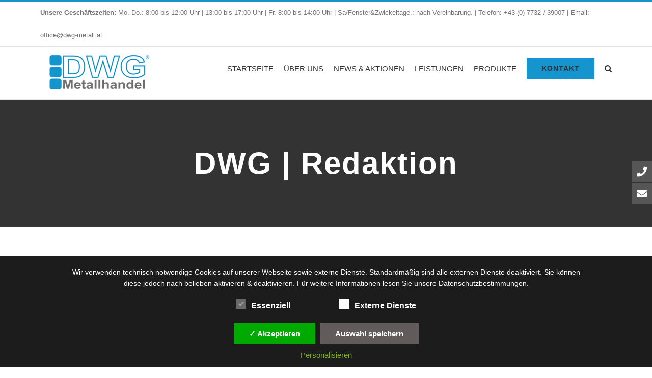

--- FILE ---
content_type: text/css
request_url: https://dwg-metall.eu/wp-content/dsgvo-all-in-one-wp-pro/google-fonts.css?ver=6.9
body_size: 349
content:
@font-face {
  font-family: 'Sanchez';
  font-style: normal;
  font-weight: 400;
  src: url(//dwg-metall.eu/wp-content/dsgvo-all-in-one-wp-pro/fonts/Ycm2sZJORluHnXbIfmlR-A.ttf) format('truetype');
}
@font-face {
  font-family: 'Roboto';
  font-style: italic;
  font-weight: 100;
  src: url(//dwg-metall.eu/wp-content/dsgvo-all-in-one-wp-pro/fonts/KFOiCnqEu92Fr1Mu51QrEzAdKg.ttf) format('truetype');
}
@font-face {
  font-family: 'Roboto';
  font-style: italic;
  font-weight: 300;
  src: url(//dwg-metall.eu/wp-content/dsgvo-all-in-one-wp-pro/fonts/KFOjCnqEu92Fr1Mu51TjASc6CsE.ttf) format('truetype');
}
@font-face {
  font-family: 'Roboto';
  font-style: italic;
  font-weight: 400;
  src: url(//dwg-metall.eu/wp-content/dsgvo-all-in-one-wp-pro/fonts/KFOkCnqEu92Fr1Mu51xIIzc.ttf) format('truetype');
}
@font-face {
  font-family: 'Roboto';
  font-style: italic;
  font-weight: 500;
  src: url(//dwg-metall.eu/wp-content/dsgvo-all-in-one-wp-pro/fonts/KFOjCnqEu92Fr1Mu51S7ACc6CsE.ttf) format('truetype');
}
@font-face {
  font-family: 'Roboto';
  font-style: italic;
  font-weight: 700;
  src: url(//dwg-metall.eu/wp-content/dsgvo-all-in-one-wp-pro/fonts/KFOjCnqEu92Fr1Mu51TzBic6CsE.ttf) format('truetype');
}
@font-face {
  font-family: 'Roboto';
  font-style: italic;
  font-weight: 900;
  src: url(//dwg-metall.eu/wp-content/dsgvo-all-in-one-wp-pro/fonts/KFOjCnqEu92Fr1Mu51TLBCc6CsE.ttf) format('truetype');
}
@font-face {
  font-family: 'Roboto';
  font-style: normal;
  font-weight: 100;
  src: url(//dwg-metall.eu/wp-content/dsgvo-all-in-one-wp-pro/fonts/KFOkCnqEu92Fr1MmgVxIIzc.ttf) format('truetype');
}
@font-face {
  font-family: 'Roboto';
  font-style: normal;
  font-weight: 300;
  src: url(//dwg-metall.eu/wp-content/dsgvo-all-in-one-wp-pro/fonts/KFOlCnqEu92Fr1MmSU5fBBc9.ttf) format('truetype');
}
@font-face {
  font-family: 'Roboto';
  font-style: normal;
  font-weight: 400;
  src: url(//dwg-metall.eu/wp-content/dsgvo-all-in-one-wp-pro/fonts/KFOmCnqEu92Fr1Mu4mxP.ttf) format('truetype');
}
@font-face {
  font-family: 'Roboto';
  font-style: normal;
  font-weight: 500;
  src: url(//dwg-metall.eu/wp-content/dsgvo-all-in-one-wp-pro/fonts/KFOlCnqEu92Fr1MmEU9fBBc9.ttf) format('truetype');
}
@font-face {
  font-family: 'Roboto';
  font-style: normal;
  font-weight: 700;
  src: url(//dwg-metall.eu/wp-content/dsgvo-all-in-one-wp-pro/fonts/KFOlCnqEu92Fr1MmWUlfBBc9.ttf) format('truetype');
}
@font-face {
  font-family: 'Roboto';
  font-style: normal;
  font-weight: 900;
  src: url(//dwg-metall.eu/wp-content/dsgvo-all-in-one-wp-pro/fonts/KFOlCnqEu92Fr1MmYUtfBBc9.ttf) format('truetype');
}
/**31.08.2022 - 13:25:23**/

--- FILE ---
content_type: text/css
request_url: https://dwg-metall.eu/wp-content/embed-google-fonts/sanchez/_font.css?ver=local-2026-02
body_size: 257
content:
			@font-face {
			font-family: 'Sanchez';
			font-style: normal;
			font-weight: 400;
			src: url("sanchez-v17-latin_latin-ext-regular.eot"); /* IE9 Compat Modes */src:url("sanchez-v17-latin_latin-ext-regular.eot?#iefix") format("eot"),url("sanchez-v17-latin_latin-ext-regular.woff2") format("woff2"),url("sanchez-v17-latin_latin-ext-regular.woff") format("woff"),url("sanchez-v17-latin_latin-ext-regular.ttf") format("ttf"),url("sanchez-v17-latin_latin-ext-regular.svg#Sanchez") format("svg")			;}
						@font-face {
			font-family: 'Sanchez';
			font-style: italic;
			font-weight: 400;
			src: url("sanchez-v17-latin_latin-ext-italic.eot"); /* IE9 Compat Modes */src:url("sanchez-v17-latin_latin-ext-italic.eot?#iefix") format("eot"),url("sanchez-v17-latin_latin-ext-italic.woff2") format("woff2"),url("sanchez-v17-latin_latin-ext-italic.woff") format("woff"),url("sanchez-v17-latin_latin-ext-italic.ttf") format("ttf"),url("sanchez-v17-latin_latin-ext-italic.svg#Sanchez") format("svg")			;}
			

--- FILE ---
content_type: text/css
request_url: https://dwg-metall.eu/wp-content/embed-google-fonts/roboto/_font.css?ver=local-2026-02
body_size: 488
content:
			@font-face {
			font-family: 'Roboto';
			font-style: normal;
			font-weight: 100;
			src: url("roboto-v49-cyrillic_cyrillic-ext_greek_greek-ext_latin_latin-ext_vietnamese-100.eot"); /* IE9 Compat Modes */src:url("roboto-v49-cyrillic_cyrillic-ext_greek_greek-ext_latin_latin-ext_vietnamese-100.eot?#iefix") format("eot"),url("roboto-v49-cyrillic_cyrillic-ext_greek_greek-ext_latin_latin-ext_vietnamese-100.woff2") format("woff2"),url("roboto-v49-cyrillic_cyrillic-ext_greek_greek-ext_latin_latin-ext_vietnamese-100.woff") format("woff"),url("roboto-v49-cyrillic_cyrillic-ext_greek_greek-ext_latin_latin-ext_vietnamese-100.ttf") format("ttf"),url("roboto-v49-cyrillic_cyrillic-ext_greek_greek-ext_latin_latin-ext_vietnamese-100.svg#Roboto") format("svg")			;}
						@font-face {
			font-family: 'Roboto';
			font-style: italic;
			font-weight: 100;
			src: url("roboto-v49-cyrillic_cyrillic-ext_greek_greek-ext_latin_latin-ext_vietnamese-100italic.eot"); /* IE9 Compat Modes */src:url("roboto-v49-cyrillic_cyrillic-ext_greek_greek-ext_latin_latin-ext_vietnamese-100italic.eot?#iefix") format("eot"),url("roboto-v49-cyrillic_cyrillic-ext_greek_greek-ext_latin_latin-ext_vietnamese-100italic.woff2") format("woff2"),url("roboto-v49-cyrillic_cyrillic-ext_greek_greek-ext_latin_latin-ext_vietnamese-100italic.woff") format("woff"),url("roboto-v49-cyrillic_cyrillic-ext_greek_greek-ext_latin_latin-ext_vietnamese-100italic.ttf") format("ttf"),url("roboto-v49-cyrillic_cyrillic-ext_greek_greek-ext_latin_latin-ext_vietnamese-100italic.svg#Roboto") format("svg")			;}
						@font-face {
			font-family: 'Roboto';
			font-style: normal;
			font-weight: 200;
			src: url("roboto-v49-cyrillic_cyrillic-ext_greek_greek-ext_latin_latin-ext_vietnamese-200.eot"); /* IE9 Compat Modes */src:url("roboto-v49-cyrillic_cyrillic-ext_greek_greek-ext_latin_latin-ext_vietnamese-200.eot?#iefix") format("eot"),url("roboto-v49-cyrillic_cyrillic-ext_greek_greek-ext_latin_latin-ext_vietnamese-200.woff2") format("woff2"),url("roboto-v49-cyrillic_cyrillic-ext_greek_greek-ext_latin_latin-ext_vietnamese-200.woff") format("woff"),url("roboto-v49-cyrillic_cyrillic-ext_greek_greek-ext_latin_latin-ext_vietnamese-200.ttf") format("ttf"),url("roboto-v49-cyrillic_cyrillic-ext_greek_greek-ext_latin_latin-ext_vietnamese-200.svg#Roboto") format("svg")			;}
						@font-face {
			font-family: 'Roboto';
			font-style: italic;
			font-weight: 200;
			src: url("roboto-v49-cyrillic_cyrillic-ext_greek_greek-ext_latin_latin-ext_vietnamese-200italic.eot"); /* IE9 Compat Modes */src:url("roboto-v49-cyrillic_cyrillic-ext_greek_greek-ext_latin_latin-ext_vietnamese-200italic.eot?#iefix") format("eot"),url("roboto-v49-cyrillic_cyrillic-ext_greek_greek-ext_latin_latin-ext_vietnamese-200italic.woff2") format("woff2"),url("roboto-v49-cyrillic_cyrillic-ext_greek_greek-ext_latin_latin-ext_vietnamese-200italic.woff") format("woff"),url("roboto-v49-cyrillic_cyrillic-ext_greek_greek-ext_latin_latin-ext_vietnamese-200italic.ttf") format("ttf"),url("roboto-v49-cyrillic_cyrillic-ext_greek_greek-ext_latin_latin-ext_vietnamese-200italic.svg#Roboto") format("svg")			;}
						@font-face {
			font-family: 'Roboto';
			font-style: normal;
			font-weight: 300;
			src: url("roboto-v49-cyrillic_cyrillic-ext_greek_greek-ext_latin_latin-ext_vietnamese-300.eot"); /* IE9 Compat Modes */src:url("roboto-v49-cyrillic_cyrillic-ext_greek_greek-ext_latin_latin-ext_vietnamese-300.eot?#iefix") format("eot"),url("roboto-v49-cyrillic_cyrillic-ext_greek_greek-ext_latin_latin-ext_vietnamese-300.woff2") format("woff2"),url("roboto-v49-cyrillic_cyrillic-ext_greek_greek-ext_latin_latin-ext_vietnamese-300.woff") format("woff"),url("roboto-v49-cyrillic_cyrillic-ext_greek_greek-ext_latin_latin-ext_vietnamese-300.ttf") format("ttf"),url("roboto-v49-cyrillic_cyrillic-ext_greek_greek-ext_latin_latin-ext_vietnamese-300.svg#Roboto") format("svg")			;}
						@font-face {
			font-family: 'Roboto';
			font-style: italic;
			font-weight: 300;
			src: url("roboto-v49-cyrillic_cyrillic-ext_greek_greek-ext_latin_latin-ext_vietnamese-300italic.eot"); /* IE9 Compat Modes */src:url("roboto-v49-cyrillic_cyrillic-ext_greek_greek-ext_latin_latin-ext_vietnamese-300italic.eot?#iefix") format("eot"),url("roboto-v49-cyrillic_cyrillic-ext_greek_greek-ext_latin_latin-ext_vietnamese-300italic.woff2") format("woff2"),url("roboto-v49-cyrillic_cyrillic-ext_greek_greek-ext_latin_latin-ext_vietnamese-300italic.woff") format("woff"),url("roboto-v49-cyrillic_cyrillic-ext_greek_greek-ext_latin_latin-ext_vietnamese-300italic.ttf") format("ttf"),url("roboto-v49-cyrillic_cyrillic-ext_greek_greek-ext_latin_latin-ext_vietnamese-300italic.svg#Roboto") format("svg")			;}
						@font-face {
			font-family: 'Roboto';
			font-style: normal;
			font-weight: 400;
			src: url("roboto-v49-cyrillic_cyrillic-ext_greek_greek-ext_latin_latin-ext_vietnamese-regular.eot"); /* IE9 Compat Modes */src:url("roboto-v49-cyrillic_cyrillic-ext_greek_greek-ext_latin_latin-ext_vietnamese-regular.eot?#iefix") format("eot"),url("roboto-v49-cyrillic_cyrillic-ext_greek_greek-ext_latin_latin-ext_vietnamese-regular.woff2") format("woff2"),url("roboto-v49-cyrillic_cyrillic-ext_greek_greek-ext_latin_latin-ext_vietnamese-regular.woff") format("woff"),url("roboto-v49-cyrillic_cyrillic-ext_greek_greek-ext_latin_latin-ext_vietnamese-regular.ttf") format("ttf"),url("roboto-v49-cyrillic_cyrillic-ext_greek_greek-ext_latin_latin-ext_vietnamese-regular.svg#Roboto") format("svg")			;}
						@font-face {
			font-family: 'Roboto';
			font-style: italic;
			font-weight: 400;
			src: url("roboto-v49-cyrillic_cyrillic-ext_greek_greek-ext_latin_latin-ext_vietnamese-italic.eot"); /* IE9 Compat Modes */src:url("roboto-v49-cyrillic_cyrillic-ext_greek_greek-ext_latin_latin-ext_vietnamese-italic.eot?#iefix") format("eot"),url("roboto-v49-cyrillic_cyrillic-ext_greek_greek-ext_latin_latin-ext_vietnamese-italic.woff2") format("woff2"),url("roboto-v49-cyrillic_cyrillic-ext_greek_greek-ext_latin_latin-ext_vietnamese-italic.woff") format("woff"),url("roboto-v49-cyrillic_cyrillic-ext_greek_greek-ext_latin_latin-ext_vietnamese-italic.ttf") format("ttf"),url("roboto-v49-cyrillic_cyrillic-ext_greek_greek-ext_latin_latin-ext_vietnamese-italic.svg#Roboto") format("svg")			;}
						@font-face {
			font-family: 'Roboto';
			font-style: normal;
			font-weight: 500;
			src: url("roboto-v49-cyrillic_cyrillic-ext_greek_greek-ext_latin_latin-ext_vietnamese-500.eot"); /* IE9 Compat Modes */src:url("roboto-v49-cyrillic_cyrillic-ext_greek_greek-ext_latin_latin-ext_vietnamese-500.eot?#iefix") format("eot"),url("roboto-v49-cyrillic_cyrillic-ext_greek_greek-ext_latin_latin-ext_vietnamese-500.woff2") format("woff2"),url("roboto-v49-cyrillic_cyrillic-ext_greek_greek-ext_latin_latin-ext_vietnamese-500.woff") format("woff"),url("roboto-v49-cyrillic_cyrillic-ext_greek_greek-ext_latin_latin-ext_vietnamese-500.ttf") format("ttf"),url("roboto-v49-cyrillic_cyrillic-ext_greek_greek-ext_latin_latin-ext_vietnamese-500.svg#Roboto") format("svg")			;}
						@font-face {
			font-family: 'Roboto';
			font-style: italic;
			font-weight: 500;
			src: url("roboto-v49-cyrillic_cyrillic-ext_greek_greek-ext_latin_latin-ext_vietnamese-500italic.eot"); /* IE9 Compat Modes */src:url("roboto-v49-cyrillic_cyrillic-ext_greek_greek-ext_latin_latin-ext_vietnamese-500italic.eot?#iefix") format("eot"),url("roboto-v49-cyrillic_cyrillic-ext_greek_greek-ext_latin_latin-ext_vietnamese-500italic.woff2") format("woff2"),url("roboto-v49-cyrillic_cyrillic-ext_greek_greek-ext_latin_latin-ext_vietnamese-500italic.woff") format("woff"),url("roboto-v49-cyrillic_cyrillic-ext_greek_greek-ext_latin_latin-ext_vietnamese-500italic.ttf") format("ttf"),url("roboto-v49-cyrillic_cyrillic-ext_greek_greek-ext_latin_latin-ext_vietnamese-500italic.svg#Roboto") format("svg")			;}
						@font-face {
			font-family: 'Roboto';
			font-style: normal;
			font-weight: 600;
			src: url("roboto-v49-cyrillic_cyrillic-ext_greek_greek-ext_latin_latin-ext_vietnamese-600.eot"); /* IE9 Compat Modes */src:url("roboto-v49-cyrillic_cyrillic-ext_greek_greek-ext_latin_latin-ext_vietnamese-600.eot?#iefix") format("eot"),url("roboto-v49-cyrillic_cyrillic-ext_greek_greek-ext_latin_latin-ext_vietnamese-600.woff2") format("woff2"),url("roboto-v49-cyrillic_cyrillic-ext_greek_greek-ext_latin_latin-ext_vietnamese-600.woff") format("woff"),url("roboto-v49-cyrillic_cyrillic-ext_greek_greek-ext_latin_latin-ext_vietnamese-600.ttf") format("ttf"),url("roboto-v49-cyrillic_cyrillic-ext_greek_greek-ext_latin_latin-ext_vietnamese-600.svg#Roboto") format("svg")			;}
						@font-face {
			font-family: 'Roboto';
			font-style: italic;
			font-weight: 600;
			src: url("roboto-v49-cyrillic_cyrillic-ext_greek_greek-ext_latin_latin-ext_vietnamese-600italic.eot"); /* IE9 Compat Modes */src:url("roboto-v49-cyrillic_cyrillic-ext_greek_greek-ext_latin_latin-ext_vietnamese-600italic.eot?#iefix") format("eot"),url("roboto-v49-cyrillic_cyrillic-ext_greek_greek-ext_latin_latin-ext_vietnamese-600italic.woff2") format("woff2"),url("roboto-v49-cyrillic_cyrillic-ext_greek_greek-ext_latin_latin-ext_vietnamese-600italic.woff") format("woff"),url("roboto-v49-cyrillic_cyrillic-ext_greek_greek-ext_latin_latin-ext_vietnamese-600italic.ttf") format("ttf"),url("roboto-v49-cyrillic_cyrillic-ext_greek_greek-ext_latin_latin-ext_vietnamese-600italic.svg#Roboto") format("svg")			;}
						@font-face {
			font-family: 'Roboto';
			font-style: normal;
			font-weight: 700;
			src: url("roboto-v49-cyrillic_cyrillic-ext_greek_greek-ext_latin_latin-ext_vietnamese-700.eot"); /* IE9 Compat Modes */src:url("roboto-v49-cyrillic_cyrillic-ext_greek_greek-ext_latin_latin-ext_vietnamese-700.eot?#iefix") format("eot"),url("roboto-v49-cyrillic_cyrillic-ext_greek_greek-ext_latin_latin-ext_vietnamese-700.woff2") format("woff2"),url("roboto-v49-cyrillic_cyrillic-ext_greek_greek-ext_latin_latin-ext_vietnamese-700.woff") format("woff"),url("roboto-v49-cyrillic_cyrillic-ext_greek_greek-ext_latin_latin-ext_vietnamese-700.ttf") format("ttf"),url("roboto-v49-cyrillic_cyrillic-ext_greek_greek-ext_latin_latin-ext_vietnamese-700.svg#Roboto") format("svg")			;}
						@font-face {
			font-family: 'Roboto';
			font-style: italic;
			font-weight: 700;
			src: url("roboto-v49-cyrillic_cyrillic-ext_greek_greek-ext_latin_latin-ext_vietnamese-700italic.eot"); /* IE9 Compat Modes */src:url("roboto-v49-cyrillic_cyrillic-ext_greek_greek-ext_latin_latin-ext_vietnamese-700italic.eot?#iefix") format("eot"),url("roboto-v49-cyrillic_cyrillic-ext_greek_greek-ext_latin_latin-ext_vietnamese-700italic.woff2") format("woff2"),url("roboto-v49-cyrillic_cyrillic-ext_greek_greek-ext_latin_latin-ext_vietnamese-700italic.woff") format("woff"),url("roboto-v49-cyrillic_cyrillic-ext_greek_greek-ext_latin_latin-ext_vietnamese-700italic.ttf") format("ttf"),url("roboto-v49-cyrillic_cyrillic-ext_greek_greek-ext_latin_latin-ext_vietnamese-700italic.svg#Roboto") format("svg")			;}
						@font-face {
			font-family: 'Roboto';
			font-style: normal;
			font-weight: 800;
			src: url("roboto-v49-cyrillic_cyrillic-ext_greek_greek-ext_latin_latin-ext_vietnamese-800.eot"); /* IE9 Compat Modes */src:url("roboto-v49-cyrillic_cyrillic-ext_greek_greek-ext_latin_latin-ext_vietnamese-800.eot?#iefix") format("eot"),url("roboto-v49-cyrillic_cyrillic-ext_greek_greek-ext_latin_latin-ext_vietnamese-800.woff2") format("woff2"),url("roboto-v49-cyrillic_cyrillic-ext_greek_greek-ext_latin_latin-ext_vietnamese-800.woff") format("woff"),url("roboto-v49-cyrillic_cyrillic-ext_greek_greek-ext_latin_latin-ext_vietnamese-800.ttf") format("ttf"),url("roboto-v49-cyrillic_cyrillic-ext_greek_greek-ext_latin_latin-ext_vietnamese-800.svg#Roboto") format("svg")			;}
						@font-face {
			font-family: 'Roboto';
			font-style: italic;
			font-weight: 800;
			src: url("roboto-v49-cyrillic_cyrillic-ext_greek_greek-ext_latin_latin-ext_vietnamese-800italic.eot"); /* IE9 Compat Modes */src:url("roboto-v49-cyrillic_cyrillic-ext_greek_greek-ext_latin_latin-ext_vietnamese-800italic.eot?#iefix") format("eot"),url("roboto-v49-cyrillic_cyrillic-ext_greek_greek-ext_latin_latin-ext_vietnamese-800italic.woff2") format("woff2"),url("roboto-v49-cyrillic_cyrillic-ext_greek_greek-ext_latin_latin-ext_vietnamese-800italic.woff") format("woff"),url("roboto-v49-cyrillic_cyrillic-ext_greek_greek-ext_latin_latin-ext_vietnamese-800italic.ttf") format("ttf"),url("roboto-v49-cyrillic_cyrillic-ext_greek_greek-ext_latin_latin-ext_vietnamese-800italic.svg#Roboto") format("svg")			;}
						@font-face {
			font-family: 'Roboto';
			font-style: normal;
			font-weight: 900;
			src: url("roboto-v49-cyrillic_cyrillic-ext_greek_greek-ext_latin_latin-ext_vietnamese-900.eot"); /* IE9 Compat Modes */src:url("roboto-v49-cyrillic_cyrillic-ext_greek_greek-ext_latin_latin-ext_vietnamese-900.eot?#iefix") format("eot"),url("roboto-v49-cyrillic_cyrillic-ext_greek_greek-ext_latin_latin-ext_vietnamese-900.woff2") format("woff2"),url("roboto-v49-cyrillic_cyrillic-ext_greek_greek-ext_latin_latin-ext_vietnamese-900.woff") format("woff"),url("roboto-v49-cyrillic_cyrillic-ext_greek_greek-ext_latin_latin-ext_vietnamese-900.ttf") format("ttf"),url("roboto-v49-cyrillic_cyrillic-ext_greek_greek-ext_latin_latin-ext_vietnamese-900.svg#Roboto") format("svg")			;}
						@font-face {
			font-family: 'Roboto';
			font-style: italic;
			font-weight: 900;
			src: url("roboto-v49-cyrillic_cyrillic-ext_greek_greek-ext_latin_latin-ext_vietnamese-900italic.eot"); /* IE9 Compat Modes */src:url("roboto-v49-cyrillic_cyrillic-ext_greek_greek-ext_latin_latin-ext_vietnamese-900italic.eot?#iefix") format("eot"),url("roboto-v49-cyrillic_cyrillic-ext_greek_greek-ext_latin_latin-ext_vietnamese-900italic.woff2") format("woff2"),url("roboto-v49-cyrillic_cyrillic-ext_greek_greek-ext_latin_latin-ext_vietnamese-900italic.woff") format("woff"),url("roboto-v49-cyrillic_cyrillic-ext_greek_greek-ext_latin_latin-ext_vietnamese-900italic.ttf") format("ttf"),url("roboto-v49-cyrillic_cyrillic-ext_greek_greek-ext_latin_latin-ext_vietnamese-900italic.svg#Roboto") format("svg")			;}
			